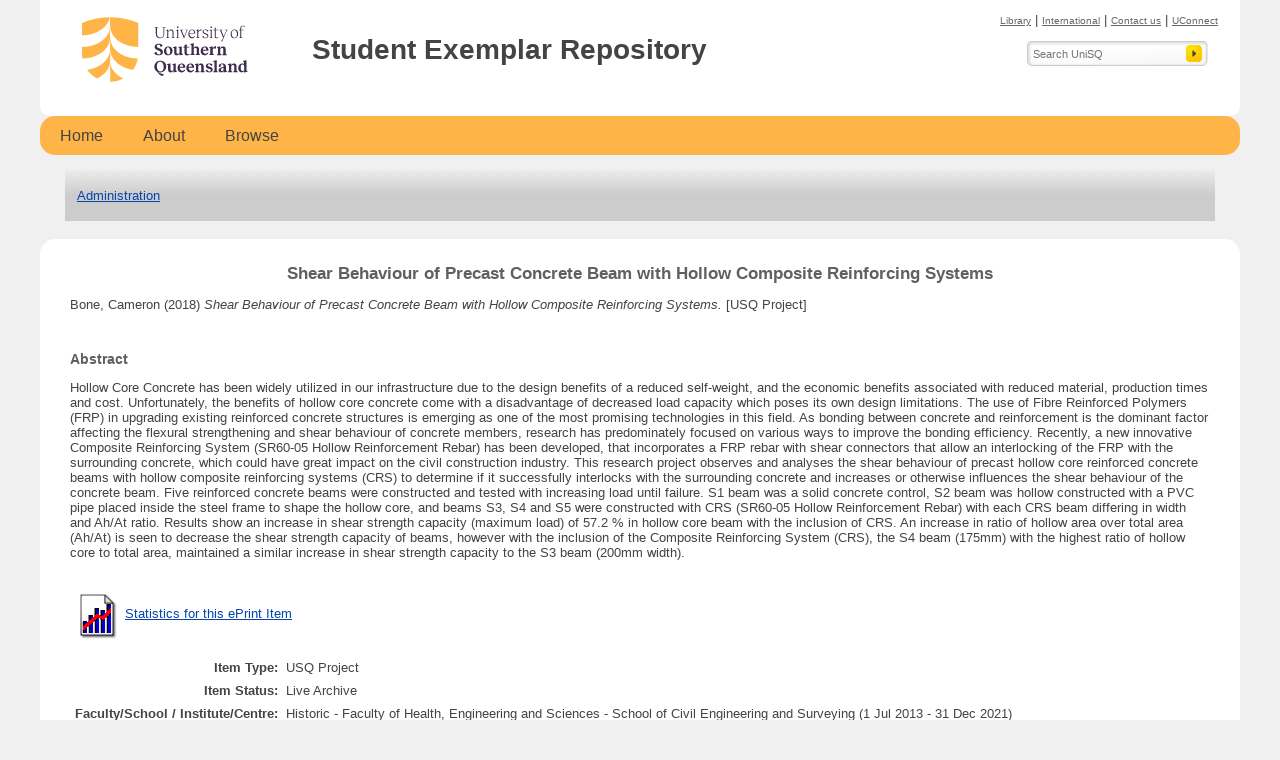

--- FILE ---
content_type: text/html; charset=utf-8
request_url: https://sear.unisq.edu.au/40780/
body_size: 21279
content:
<!DOCTYPE html PUBLIC "-//W3C//DTD XHTML 1.0 Transitional//EN" "http://www.w3.org/TR/xhtml1/DTD/xhtml1-transitional.dtd">
<html xmlns="http://www.w3.org/1999/xhtml">
<head>
    <meta http-equiv="X-UA-Compatible" content="IE=edge" />
    <title>Student Exemplar Repository</title>
    <link media="print" type="text/css" rel="Stylesheet" href="/style/print.css" />
    
    <!-- SIcons -->
    <link rel="apple-touch-icon" sizes="180x180" href="/images/favicons/apple-touch-icon.png?v=1" />
    <link rel="icon" type="image/png" sizes="32x32" href="/images/favicons/favicon-32x32.png?v=1" />
    <link rel="icon" type="image/png" sizes="16x16" href="/images/favicons/favicon-16x16.png?v=1" />
    <link rel="manifest" href="/images/favicons/site.webmanifest?v=1" />
    <link rel="mask-icon" href="/images/favicons/safari-pinned-tab.svg?v=1" color="#ffb448" />
    <link rel="shortcut icon" href="/images/favicons/favicon.ico?v=1" />
    <!-- EIcons -->
    
    <meta name="eprints.eprintid" content="40780" />
<meta name="eprints.rev_number" content="8" />
<meta name="eprints.eprint_status" content="archive" />
<meta name="eprints.userid" content="3696" />
<meta name="eprints.datestamp" content="2022-09-06 01:23:20" />
<meta name="eprints.lastmod" content="2023-06-27 04:49:15" />
<meta name="eprints.status_changed" content="2022-09-06 01:23:20" />
<meta name="eprints.type" content="usqproj" />
<meta name="eprints.metadata_visibility" content="show" />
<meta name="eprints.creators_name" content="Bone, Cameron" />
<meta name="eprints.creators_id" content="U1098807@umail.usq.edu.au" />
<meta name="eprints.creators_usqrole" content="author" />
<meta name="eprints.title" content="Shear Behaviour of Precast Concrete Beam with Hollow Composite Reinforcing Systems" />
<meta name="eprints.ispublished" content="unpub" />
<meta name="eprints.supervisors" content="Manalo, Allan C.; Al-Fakher, Usama" />
<meta name="eprints.full_text_status" content="restricted" />
<meta name="eprints.keywords" content="Hollow Core Concrete; Fibre Reinforced Polymers (FRP); shear behaviour" />
<meta name="eprints.abstract" content="Hollow Core Concrete has been widely utilized in our infrastructure due to the design benefits of a reduced self-weight, and the economic benefits associated with reduced material, production times and cost. Unfortunately, the benefits of hollow core concrete come with a disadvantage of decreased load capacity which poses its own design limitations. The use of Fibre Reinforced Polymers (FRP) in upgrading existing reinforced concrete structures is emerging as one of the most promising technologies in this field. As bonding between concrete and reinforcement is the dominant factor affecting the flexural strengthening and shear behaviour of concrete members, research has predominately focused on various ways to improve the bonding efficiency. Recently, a new innovative Composite Reinforcing System (SR60-05 Hollow Reinforcement Rebar) has been developed, that incorporates a FRP rebar with shear connectors that allow an interlocking of the FRP with the surrounding concrete, which could have great impact on the civil construction industry. This research project observes and analyses the shear behaviour of precast hollow core reinforced concrete beams with hollow composite reinforcing systems (CRS) to determine if it successfully interlocks with the surrounding concrete and increases or otherwise influences the shear behaviour of the concrete beam. Five reinforced concrete beams were constructed and tested with increasing load until failure. S1 beam was a solid concrete control, S2 beam was hollow constructed with a PVC pipe placed inside the steel frame to shape the hollow core, and beams S3, S4 and S5 were constructed with CRS (SR60-05 Hollow Reinforcement Rebar) with each CRS beam differing in width and Ah/At ratio. Results show an increase in shear strength capacity (maximum load) of 57.2 % in hollow core beam with the inclusion of CRS. An increase in ratio of hollow area over total area (Ah/At) is seen to decrease the shear strength capacity of beams, however with the inclusion of the Composite Reinforcing System (CRS), the S4 beam (175mm) with the highest ratio of hollow core to total area, maintained a similar increase in shear strength capacity to the S3 beam (200mm width)." />
<meta name="eprints.date" content="2018-10" />
<meta name="eprints.date_type" content="completed" />
<meta name="eprints.pages" content="71" />
<meta name="eprints.institution" content="University of Southern Queensland" />
<meta name="eprints.facdeptschool" content="Faculty-of-Health-Engineering-and-Sciences---School-of-Civil-Engineering-and-Surveying" />
<meta name="eprints.facdeptschool-b" content="Faculty-of-Health-Engineering-and-Sciences---School-of-Civil-Engineering-and-Surveying" />
<meta name="eprints.eraflagindigenous" content="FALSE" />
<meta name="eprints.eraflagsensitive_deceasedpersons" content="FALSE" />
<meta name="eprints.eraflagsensitive_indigenouswomensbusiness" content="FALSE" />
<meta name="eprints.eraflagsensitive_indigenousmensbusiness" content="FALSE" />
<meta name="eprints.eraflagsensitive_contenttraumatic" content="FALSE" />
<meta name="eprints.eraflagsensitive_contentexplicit" content="FALSE" />
<meta name="eprints.qualification" content="Bachelor of Engineering (Honours) (Civil)" />
<meta name="eprints.citation" content="    Bone, Cameron  (2018)  Shear Behaviour of Precast Concrete Beam with Hollow Composite Reinforcing Systems. [USQ Project]  " />
<link rel="schema.DC" href="http://purl.org/DC/elements/1.0/" />
<meta name="DC.relation" content="https://sear.unisq.edu.au/40780/" />
<meta name="DC.title" content="Shear Behaviour of Precast Concrete Beam with Hollow Composite Reinforcing Systems" />
<meta name="DC.creator" content="Bone, Cameron" />
<meta name="DC.description" content="Hollow Core Concrete has been widely utilized in our infrastructure due to the design benefits of a reduced self-weight, and the economic benefits associated with reduced material, production times and cost. Unfortunately, the benefits of hollow core concrete come with a disadvantage of decreased load capacity which poses its own design limitations. The use of Fibre Reinforced Polymers (FRP) in upgrading existing reinforced concrete structures is emerging as one of the most promising technologies in this field. As bonding between concrete and reinforcement is the dominant factor affecting the flexural strengthening and shear behaviour of concrete members, research has predominately focused on various ways to improve the bonding efficiency. Recently, a new innovative Composite Reinforcing System (SR60-05 Hollow Reinforcement Rebar) has been developed, that incorporates a FRP rebar with shear connectors that allow an interlocking of the FRP with the surrounding concrete, which could have great impact on the civil construction industry. This research project observes and analyses the shear behaviour of precast hollow core reinforced concrete beams with hollow composite reinforcing systems (CRS) to determine if it successfully interlocks with the surrounding concrete and increases or otherwise influences the shear behaviour of the concrete beam. Five reinforced concrete beams were constructed and tested with increasing load until failure. S1 beam was a solid concrete control, S2 beam was hollow constructed with a PVC pipe placed inside the steel frame to shape the hollow core, and beams S3, S4 and S5 were constructed with CRS (SR60-05 Hollow Reinforcement Rebar) with each CRS beam differing in width and Ah/At ratio. Results show an increase in shear strength capacity (maximum load) of 57.2 % in hollow core beam with the inclusion of CRS. An increase in ratio of hollow area over total area (Ah/At) is seen to decrease the shear strength capacity of beams, however with the inclusion of the Composite Reinforcing System (CRS), the S4 beam (175mm) with the highest ratio of hollow core to total area, maintained a similar increase in shear strength capacity to the S3 beam (200mm width)." />
<meta name="DC.date" content="2018-10" />
<meta name="DC.type" content="USQ Project" />
<meta name="DC.type" content="NonPeerReviewed" />
<meta name="DC.identifier" content="    Bone, Cameron  (2018)  Shear Behaviour of Precast Concrete Beam with Hollow Composite Reinforcing Systems. [USQ Project]  " />
<meta name="DC.relation" content="https://sear.unisq.edu.au/40780/" />
<link rel="alternate" href="https://sear.unisq.edu.au/cgi/export/eprint/40780/HTML/usqep3-eprint-40780.html" type="text/html; charset=utf-8" title="HTML Citation" />
<link rel="alternate" href="https://sear.unisq.edu.au/cgi/export/eprint/40780/RIS/usqep3-eprint-40780.ris" type="text/plain" title="Reference Manager" />
<link rel="alternate" href="https://sear.unisq.edu.au/cgi/export/eprint/40780/EndNote/usqep3-eprint-40780.enw" type="text/plain; charset=utf-8" title="EndNote" />
<link rel="alternate" href="https://sear.unisq.edu.au/cgi/export/eprint/40780/DC/usqep3-eprint-40780.txt" type="text/plain; charset=utf-8" title="Dublin Core" />
<link rel="Top" href="https://sear.unisq.edu.au/" />
    <link rel="Sword" href="https://sear.unisq.edu.au/sword-app/servicedocument" />
    <link rel="SwordDeposit" href="https://sear.unisq.edu.au/id/contents" />
    <link rel="Search" type="text/html" href="https://sear.unisq.edu.au/cgi/search" />
    <link rel="Search" type="application/opensearchdescription+xml" href="https://sear.unisq.edu.au/cgi/opensearchdescription" title="Student Exemplar Repository" />
    <script type="text/javascript" src="https://www.google.com/jsapi"><!--padder--></script><script type="text/javascript">
// <![CDATA[
google.load("visualization", "1", {packages:["corechart", "geochart"]});
// ]]></script><script type="text/javascript">
// <![CDATA[
	var eprints_http_root = "https:\/\/sear.unisq.edu.au";
	var eprints_http_cgiroot = "https:\/\/sear.unisq.edu.au\/cgi";
	var eprints_oai_archive_id = "sear.unisq.edu.au";
	var eprints_logged_in = false;
// ]]></script>
    <style type="text/css">.ep_logged_in { display: none }</style>
    <link rel="stylesheet" type="text/css" href="/style/auto-3.3.16.css?v=22.03" />
    <script type="text/javascript" src="/javascript/auto-3.3.16.js?v=22.03"><!--padder--></script>
    <!--[if lte IE 6]>
        <link rel="stylesheet" type="text/css" href="/style/ie6.css" />
   <![endif]-->
    <meta name="Generator" content="EPrints 3.3.16" />
    <meta http-equiv="Content-Type" content="text/html; charset=UTF-8" />
    <meta http-equiv="Content-Language" content="en" />
    
    
	<!-- XUSQ Universal Analytics start -->
		<script>
			(function(i,s,o,g,r,a,m){i['GoogleAnalyticsObject']=r;i[r]=i[r]||function(){
			(i[r].q=i[r].q||[]).push(arguments)},i[r].l=1*new Date();a=s.createElement(o),
			m=s.getElementsByTagName(o)[0];a.async=1;a.src=g;m.parentNode.insertBefore(a,m)
			})(window,document,'script','//www.google-analytics.com/analytics.js','ga');
			
			ga('create', 'UA-897928-4','auto', {'allowLinker': true});
			ga('send', 'pageview');
		</script>
	<!-- USQ Universal Analytics end -->    
</head>
<body>
    
	<!-- PAGE -->
	<div id="page">
		<div id="ep_tm_header" class="ep_noprint">
		  <!-- PAGE HEADER -->
		  <div id="header">
            <div class="ep_tm_site_logo">
                <a href="http://www.usq.edu.au/" title="University of Southern Queensland">
                    <img src="/images/unisq-logo.svg" width="180" height="65" alt="University of Southern Queensland" id="logo" border="0" />
                </a>
                <div id="contact-links">
                <a href="https://www.unisq.edu.au/library">Library</a>  |  
                <a href="https://www.unisq.edu.au/international">International</a>  |  
                <a href="https://www.unisq.edu.au/contact">Contact us</a>  |  
                <a href="https://uconnect.usq.edu.au">UConnect</a>
                </div>
                <div id="upper-search-container">
                <span class="header_text">
                	Student Exemplar Repository
                </span>
                <form method="get" id="upper-search" name="search" action="//search.usq.edu.au/Pages/results.aspx">
                    <fieldset>
                        <input type="submit" class="submit" value="Submit" name="submit_search" />
                        <input type="search" class="inputsmall" name="k" placeholder="Search UniSQ" value="" />
                        <input type="hidden" value="default_frontend" name="client" />
                        <input type="hidden" value="default_frontend" name="proxystylesheet" />
                        <input type="hidden" value="default_collection" name="default_frontend" />
                    </fieldset>
                </form>
                </div>
            </div>
		  </div>
		  <!-- END PAGE HEADER -->
		  <!-- MENU -->
		  <ul class="ep_tm_menu">
			<li class="home">
			  <a href="/">Home</a></li>
			<li>
			  <a href="/information.html">About</a></li>
			<li>
			  <a href="/view/" menu="ep_tm_menu_browse">Browse</a>
			  <ul id="ep_tm_menu_browse" style="display:none;">
				<li><a href="/view/year/">Year</a></li>
				<li><a href="/view/uniqueauthor/">Author</a></li>
				<li><a href="/view/type/">Format Type</a></li>
				<li><a href="/view/Academic-Structure/">Faculty/School / Institute/Centre</a></li>
				<li><a href="/view/for08/">Field Of Research (ANZSRC 2008)</a></li>
				<li><a href="/view/for2020/">Field Of Research (ANZSRC 2020)</a></li>
				<li><a href="/cgi/latest/">Latest contributions</a></li>
				<li><a href="/cgi/stats/report/?range=_ALL_&amp;from=&amp;to=">Repository Statistics</a></li>
			  </ul>
			</li>
		  </ul>
		  <div id="table-wrapper"> 
		  <table class="ep_tm_searchbar">
			<tr>
			  <td align="left">
				<ul class="ep_tm_key_tools" id="ep_tm_menu_tools"><li><a href="https://sear.unisq.edu.au/cgi/users/home">Administration</a></li></ul>
			  </td>
			</tr>
		  </table>
		  </div>
		  <!-- END MENU -->
		</div>
		<!-- MAIN CONTENT BOX -->
		<div id="ep_tm_page_content_container">
		<div class="ep_tm_page_content">
			<h1 class="ep_tm_pagetitle">
			  

Shear Behaviour of Precast Concrete Beam with Hollow Composite Reinforcing Systems


			</h1>
			<div class="ep_summary_content"><div class="ep_summary_content_left"></div><div class="ep_summary_content_right"></div><div class="ep_summary_content_top"></div><div class="ep_summary_content_main">


	
	    <p style="margin-bottom: 1em">
	      
<!--  Citation -->

		 
		<span class="person"><span class="person_name">Bone, Cameron</span></span>
	
		
		(2018)
		
		
		<em>Shear Behaviour of Precast Concrete Beam with Hollow Composite Reinforcing Systems.</em>
		
		[USQ Project]
		
	

	    </p>
	
	    
	
	  	
		    

		    
		      
		      <table>
		        
			        
						
					
		        
		      </table>
		    

		  
		<br />
		  

		  
		  
		  
		    <h2>Abstract</h2>
		    <p style="text-align: left; margin: 1em auto 0em auto"><p class="ep_field_para">Hollow Core Concrete has been widely utilized in our infrastructure due to the design benefits of a reduced self-weight, and the economic benefits associated with reduced material, production times and cost. Unfortunately, the benefits of hollow core concrete come with a disadvantage of decreased load capacity which poses its own design limitations. The use of Fibre Reinforced Polymers (FRP) in upgrading existing reinforced concrete structures is emerging as one of the most promising technologies in this field. As bonding between concrete and reinforcement is the dominant factor affecting the flexural strengthening and shear behaviour of concrete members, research has predominately focused on various ways to improve the bonding efficiency. Recently, a new innovative Composite Reinforcing System (SR60-05 Hollow Reinforcement Rebar) has been developed, that incorporates a FRP rebar with shear connectors that allow an interlocking of the FRP with the surrounding concrete, which could have great impact on the civil construction industry. This research project observes and analyses the shear behaviour of precast hollow core reinforced concrete beams with hollow composite reinforcing systems (CRS) to determine if it successfully interlocks with the surrounding concrete and increases or otherwise influences the shear behaviour of the concrete beam. Five reinforced concrete beams were constructed and tested with increasing load until failure. S1 beam was a solid concrete control, S2 beam was hollow constructed with a PVC pipe placed inside the steel frame to shape the hollow core, and beams S3, S4 and S5 were constructed with CRS (SR60-05 Hollow Reinforcement Rebar) with each CRS beam differing in width and Ah/At ratio. Results show an increase in shear strength capacity (maximum load) of 57.2 % in hollow core beam with the inclusion of CRS. An increase in ratio of hollow area over total area (Ah/At) is seen to decrease the shear strength capacity of beams, however with the inclusion of the Composite Reinforcing System (CRS), the S4 beam (175mm) with the highest ratio of hollow core to total area, maintained a similar increase in shear strength capacity to the S3 beam (200mm width).</p></p>
		  
		  
		  <br />
		  
		  <table>
		    <tr>
		      <td valign="top" align="right">
		        <a href="/cgi/stats/report/eprint/40780">
		          <img src="/images/Stats_48x48_16.png" alt="Statistics for USQ ePrint 40780" />
		        </a>
		      </td>
		      <td valign="top">
		        <br />
		        <a href="/cgi/stats/report/eprint/40780">
		          Statistics for this ePrint Item
		        </a>
		      </td>
		    </tr>
		  </table>
		
		  <table style="margin-bottom: 1em; margin-top: 1em;" cellpadding="3">
		    <tr>
		      <th align="right">Item Type:</th>
		      <td>
		        USQ Project
		        
		        
		        
		      </td>
		    </tr>
		    
		    
		    
		      
		    
		      
		    
		      
		        <tr>
		          <th align="right">Item Status:</th>
		          <td valign="top">Live Archive</td>
		        </tr>
		      
		    
		      
		    
		      
		        <tr>
		          <th align="right">Faculty/School / Institute/Centre:</th>
		          <td valign="top">Historic - Faculty of Health, Engineering and Sciences - School of Civil Engineering and Surveying (1 Jul 2013 - 31 Dec 2021)</td>
		        </tr>
		      
		    
		      
		        <tr>
		          <th align="right">Supervisors:</th>
		          <td valign="top">Manalo, Allan C.; Al-Fakher, Usama</td>
		        </tr>
		      
		    
		      
		        <tr>
		          <th align="right">Qualification:</th>
		          <td valign="top">Bachelor of Engineering (Honours) (Civil)</td>
		        </tr>
		      
		    
		      
		        <tr>
		          <th align="right">Date Deposited:</th>
		          <td valign="top">06 Sep 2022 01:23</td>
		        </tr>
		      
		    
		      
		        <tr>
		          <th align="right">Last Modified:</th>
		          <td valign="top">27 Jun 2023 04:49</td>
		        </tr>
		      
		    
		      
		        <tr>
		          <th align="right">Uncontrolled Keywords:</th>
		          <td valign="top">Hollow Core Concrete; Fibre Reinforced Polymers (FRP); shear behaviour</td>
		        </tr>
		      
		    
		      
		    
		      
		    
		      
		    
		      
		    
		      
		    
		      
		    
		    
		    
		    <tr>
		      <th align="right">URI:</th>
		      <td valign="top"><a href="https://sear.unisq.edu.au/id/eprint/40780">https://sear.unisq.edu.au/id/eprint/40780</a></td>
		    </tr>
		  </table>
		
		  
		  
	

  
    <h3>Actions (login required)</h3>
    <table class="ep_summary_page_actions">
    
      <tr>
        <td><a href="/cgi/users/home?screen=EPrint%3A%3AView&amp;eprintid=40780"><img src="/style/images/action_view.png" title="View Item" alt="View Item" class="ep_form_action_icon" /></a></td>
        <td>Archive Repository Staff Only</td>
      </tr>
    
    </table>
  

</div><div class="ep_summary_content_bottom"></div><div class="ep_summary_content_after"></div></div>
		  </div>
		</div>
		<!-- END MAIN CONTENT BOX -->
		<div class="push"></div>
	</div>
	<!-- END PAGE -->
	<!-- FOOTER -->
	<div id="footer-wrapper" class="ep_tm_footer ep_noprint">
		<div id="footer-acknowledgement" class="ep_noprint">
			<p>
                The University of Southern Queensland acknowledges the traditional custodians of the lands
                and waterways where the University is located. Further, we acknowledge the cultural
                diversity of Aboriginal and Torres Strait Islander peoples and pay respect to Elders past,
                present and future.
            </p>
		</div>
		<div id="copyright" class="ep_noprint">
			<img alt="University of Southern Queensland" src="/images/unisq-logo-acronym-white.svg" />
			<br />
			<p>
               © University of Southern Queensland 2022. UniSQ is a member of the Regional Universities Network.<br />
               CRICOS: QLD 00244B, NSW 02225M TEQSA: PRV12081 | <a href="https://unisq.edu.au/about-site">About site</a>
			</p>
		</div>
    </div>
  
	<!-- END FOOTER -->
</body>
</html>

--- FILE ---
content_type: text/css
request_url: https://sear.unisq.edu.au/style/print.css
body_size: 186
content:
@import url( "auto.css" );

.ep_noprint {
	display: none;
}

/* USQ NO PRINT */
html, body {
	font-family: Arial, Helvetica, sans-serif;
	background: #FFF;
	color: #444;
	height: 100%;
}

--- FILE ---
content_type: image/svg+xml
request_url: https://sear.unisq.edu.au/images/unisq-logo-acronym-white.svg
body_size: 2820
content:
<?xml version="1.0" encoding="utf-8"?>
<!-- Generator: Adobe Illustrator 26.3.1, SVG Export Plug-In . SVG Version: 6.00 Build 0)  -->
<svg version="1.1" id="Layer_1" xmlns="http://www.w3.org/2000/svg" xmlns:xlink="http://www.w3.org/1999/xlink" x="0px" y="0px"
	 viewBox="0 0 652.3 233.9" style="enable-background:new 0 0 652.3 233.9;" xml:space="preserve">
<style type="text/css">
	.st0{fill:#FFB448;}
	.st1{fill:#FFFFFF;}
</style>
<g>
	<path class="st0" d="M101.7,157.6v76.3c17.1,0,33.3-4.3,47.5-11.8c-1-0.5-2-1-3-1.5C128.4,211.6,101.7,190.8,101.7,157.6z"/>
	<path class="st0" d="M57.3,178.6c-11.5,5.9-24.6,10-38.8,12c9.2,13.1,21.5,24,35.8,31.6c1-0.5,47.5-20.5,47.5-64.6v-42
		C101.7,141.2,84.5,164.7,57.3,178.6z"/>
	<path class="st0" d="M101.7,73.5v42.1c0,27.1,19,50.1,44.5,63.1c11.5,5.9,24.6,10,38.8,12c8.4-12,14.3-25.8,16.9-40.8
		c-20.6-0.2-39.8-5.1-55.7-13.2C131.8,129.2,101.7,108.9,101.7,73.5z"/>
	<path class="st0" d="M100.7,0C64,0.1,29.5,7.8,0,20.9v44.7c21.2,0,41-4.9,57.3-13.2C92.8,34.3,99.4,7.4,100.7,0z"/>
	<path class="st0" d="M101.7,0v31.4c0,0,0,0,0,0c0,33.7-27.3,54.3-44.5,63.1c-16.3,8.3-36,13.2-57.3,13.2v24.4
		c0,6,0.5,11.9,1.5,17.6c20.6-0.2,39.8-5.1,55.7-13.2c14.4-7.4,44.5-27.6,44.5-63.1v-42c0,33.7,27.2,54.3,44.5,63.1
		c16.3,8.3,36,13.2,57.3,13.2V20.9C173.7,7.6,138.9,0,101.7,0z"/>
</g>
<path class="st1" d="M357.2,70h-30.1v1.8c8.6,0.4,12.6,2.4,12.6,11v45.8c0,20.2-9,32-26,32c-18.4,0-29.4-13.8-29.4-31.4V82.8
	c0-8.6,4.1-10.5,12.5-11V70h-35v1.8c8.4,0.4,12.6,2.4,12.6,11v48.6c0,22.6,14.3,34.4,36.1,34.4c21.6,0,34-13.2,34-35.4V82.8
	c0-8.6,3.9-10.5,12.5-11V70z M421.3,153.6v-38.8c0-15.9-10.1-23.2-20.5-23.2c-8.3,0-15.6,5.1-24,16.3V91.6h-2l-17.3,5.6v2h1.3
	c7.2-0.1,9.1,3.2,9.1,9v45.4c0,6.3-5.1,7.6-10.4,8.4v1.8h29.7V162c-5.3-0.8-10.4-2.1-10.4-8.4v-42.3c7.3-8.3,13.1-11.7,20.5-11.7
	c8.6,0,15.2,4.6,15.2,16.4v37.5c0,6.3-5.1,7.6-10.4,8.4v1.8h29.7V162C426.3,161.2,421.3,159.9,421.3,153.6 M453.6,80
	c3.9,0,6.9-3.1,6.9-7.2s-3-7.2-6.9-7.2c-4.2,0-7.2,3.1-7.2,7.2C446.5,76.9,449.4,80,453.6,80 M458,153.6v-62h-2l-17.3,5.6v2h1.3
	c7.2-0.1,9.1,3.2,9.1,9v45.4c0,6.3-5.1,7.6-10.4,8.4v1.8h29.7V162C463,161.2,458,159.9,458,153.6 M489,133.1l-16.5,17.7
	c9.7,9.7,23,15,38.5,15c20.9,0,35.3-11,35.3-28.5c0-33.7-52.2-27.1-52.2-48.9c0-8.3,6.3-12.9,14.1-12.9c8.7,0,14.9,7,19.7,22.4
	l16-14.5c-3.4-6.9-15.6-15.3-34-15.3c-21.5,0-33.6,11.1-33.6,26.3c0,34,51,25.9,51,49.1c0,9.7-7,15-15.9,15
	C501.1,158.4,494.2,150.1,489,133.1 M652.3,114.8c0-24.5-17.6-46.8-49.6-46.8c-28.1,0-50.5,20.2-50.5,50.9
	c0,17.1,8.4,33.2,24.5,41.3c16.6,24.3,27,34.2,49.5,34.7l3.9-17.1c-13.9,1.8-31.5-3.8-46.7-14.8c5.5,1.8,11.7,2.8,18.5,2.8
	C629.9,165.8,652.3,145.5,652.3,114.8 M573.5,114c-0.1-22.1,9-38.4,26-38.4c20.7-0.1,31.1,22.4,31.2,44.3
	c0.1,21.6-8.9,38.2-25.9,38.4C584.2,158.4,573.7,135.6,573.5,114"/>
</svg>
